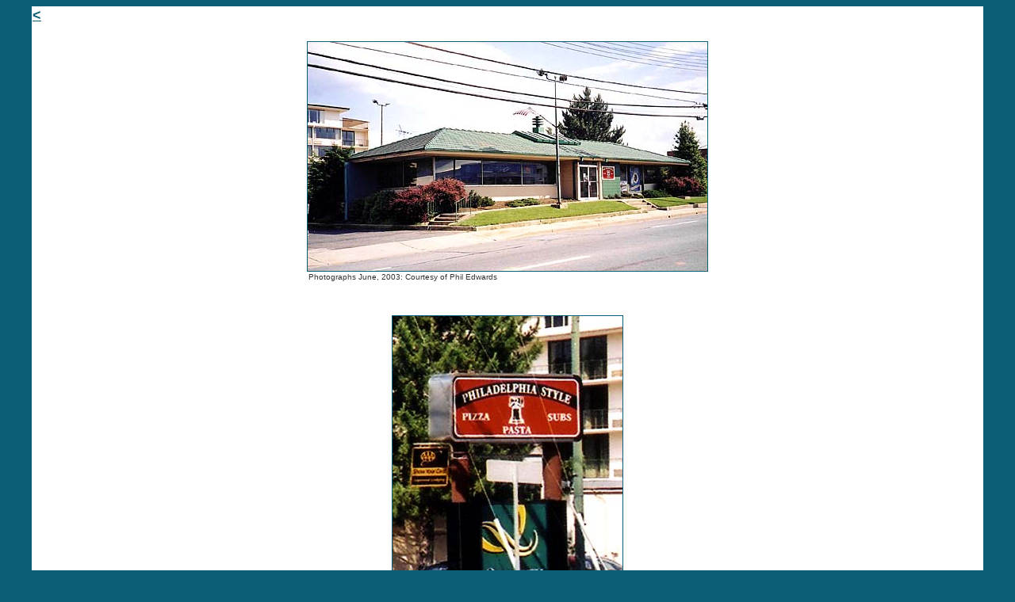

--- FILE ---
content_type: text/html
request_url: http://www.highwayhost.org/Maryland/Laurel/laurel2.html
body_size: 1071
content:
<!DOCTYPE HTML PUBLIC "-//W3C//DTD HTML 4.01 Transitional//EN">
<html>
<head>
<title>Laurel</title>
<meta http-equiv="Content-Type" content="text/html; charset=iso-8859-1">
</head>

<body bgcolor="#0B5E75" text="#0B5E75" link="#0B5E75" vlink="#0B5E75" alink="#0B5E75">
<table width="95%" border="0" align="center" cellspacing="0" bgcolor="#FFFFFF">
  <tr> 
    <td><strong><font size="4" face="Arial, Helvetica, sans-serif"><a href="laurel1.html">&lt;</a></font></strong></td>
  </tr>
  <tr> 
    <td>&nbsp;</td>
  </tr>
  <tr> 
    <td><div align="center"><img src="PhilEdwards/laurel6.jpg" width="504" height="289" border="1">
        <table width="504" border="0" cellspacing="0">
          <tr>
            <td><font color="#333333" size="1" face="Arial, Helvetica, sans-serif">Photographs 
              June, 2003: Courtesy of Phil Edwards</font></td>
          </tr>
        </table>
      </div></td>
  </tr>
  <tr> 
    <td>&nbsp;</td>
  </tr>
  <tr> 
    <td>&nbsp;</td>
  </tr>
  <tr> 
    <td><div align="center"><img src="PhilEdwards/laurel11.jpg" width="290" height="434" border="1"></div></td>
  </tr>
  <tr> 
    <td>&nbsp;</td>
  </tr>
  <tr> 
    <td>&nbsp;</td>
  </tr>
  <tr> 
    <td><table width="100%" border="0" cellspacing="0">
        <tr> 
          <td width="64%"><div align="center"><img src="PhilEdwards/laurel7.jpg" width="432" height="289" border="1"></div></td>
          <td width="36%"><table width="200" border="0" cellspacing="0">
              <tr>
                <td><p align="justify"><font color="#000000" size="2" face="Arial, Helvetica, sans-serif">The 
                    Restaurant was situated along U.S. 1's southbound lanes through 
                    Laurel.</font></p>
                  <p align="justify"><font color="#000000" size="2" face="Arial, Helvetica, sans-serif">Note 
                    that part of the original sign-frame remained at the site 
                    as seen above.</font></p></td>
              </tr>
            </table></td>
        </tr>
      </table></td>
  </tr>
  <tr> 
    <td>&nbsp;</td>
  </tr>
  <tr> 
    <td>&nbsp;</td>
  </tr>
  <tr> 
    <td><table width="100%" border="0" cellspacing="0">
        <tr> 
          <td width="34%">&nbsp;</td>
          <td width="66%"><div align="center"><img src="PhilEdwards/laurel10.jpg" width="432" height="289" border="1"></div></td>
        </tr>
      </table></td>
  </tr>
  <tr> 
    <td>&nbsp;</td>
  </tr>
  <tr> 
    <td>&nbsp;</td>
  </tr>
  <tr> 
    <td><div align="center"><img src="PhilEdwards/laurel8.jpg" width="504" height="289" border="1"></div></td>
  </tr>
  <tr> 
    <td>&nbsp;</td>
  </tr>
  <tr> 
    <td>&nbsp;</td>
  </tr>
  <tr> 
    <td><div align="center"><img src="PhilEdwards/laurel9.jpg" width="504" height="289" border="1"></div></td>
  </tr>
  <tr> 
    <td>&nbsp;</td>
  </tr>
  <tr> 
    <td>&nbsp;</td>
  </tr>
  <tr> 
    <td><div align="center"><img src="PhilEdwards/laurel5.jpg" width="504" height="289" border="1"></div></td>
  </tr>
  <tr> 
    <td>&nbsp;</td>
  </tr>
  <tr> 
    <td>&nbsp;</td>
  </tr>
  <tr> 
    <td><strong><font size="4" face="Arial, Helvetica, sans-serif"><a href="laurel1.html">&lt;</a></font></strong></td>
  </tr>
</table>
<table width="550" border="0" align="center" cellspacing="0">
  <tr> 
    <td>&nbsp;</td>
  </tr>
  <tr> 
    <td><div align="center"><font size="3" face="Arial, Helvetica, sans-serif"><a href="/NewJersey/Whippany/whippany2.html"></a></font></div></td>
  </tr>
</table>
<map name="Map">
  <area shape="rect" coords="393,151,394,162" href="#">
  <area shape="rect" coords="353,141,392,195" href="file:///D|/Site/Autoage_Site/Northcarolina/Northcarolina/Asheville/East/Postcard/east3.jpg" target="_blank">
</map>
</body>
</html>
